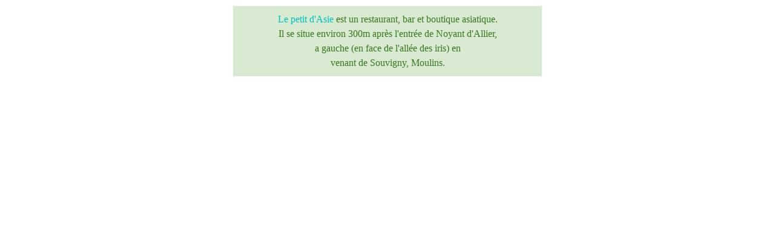

--- FILE ---
content_type: text/html
request_url: http://etangdemessarges.com/le-petit-d-asie.html
body_size: 1894
content:
<!DOCTYPE html><!-- HTML5 -->
<html prefix="og: http://ogp.me/ns#" lang="fr-FR" dir="ltr">
	<head>
		<title>Le petit d&#39;asie - Létang De Messarges</title>
		<meta charset="utf-8" />
		<!--[if IE]><meta http-equiv="ImageToolbar" content="False" /><![endif]-->
		<meta name="author" content="Philippe Maurin" />
		<meta name="generator" content="Incomedia WebSite X5 Evo 2020.3.8 - www.websitex5.com" />
		<meta name="viewport" content="width=1150" />
		
		<link rel="stylesheet" href="style/reset.css?2020-3-8-1" media="screen,print" />
		<link rel="stylesheet" href="style/print.css?2020-3-8-1" media="print" />
		<link rel="stylesheet" href="style/style.css?2020-3-8-1" media="screen,print" />
		<link rel="stylesheet" href="pcss/le-petit-d-asie.css?2020-3-8-1-638959529922352586" media="screen,print" />
		<script src="res/jquery.js?2020-3-8-1"></script>
		<script src="res/x5engine.js?2020-3-8-1" data-files-version="2020-3-8-1"></script>
		<script>
			window.onload = function(){ checkBrowserCompatibility('Le Navigateur que vous utilisez ne prend pas en charge les fonctions requises pour afficher ce site.','Le Navigateur que vous utilisez est susceptible de ne pas prendre en charge les fonctions requises pour afficher ce site.','[1]Mettez à jour votre navigateur[/1] ou bien [2]continuez[/2].','http://outdatedbrowser.com/'); };
			x5engine.utils.currentPagePath = 'le-petit-d-asie.html';
			x5engine.boot.push(function () { x5engine.utils.imCodeProtection('Philippe Maurin'); });
		</script>
		
		<!-- Global site tag (gtag.js) - Google Analytics -->
<script async src="https://www.googletagmanager.com/gtag/js?id=UA-8238034-2"></script>
<script>
  window.dataLayer = window.dataLayer || [];
  function gtag(){dataLayer.push(arguments);}
  gtag('js', new Date());

  gtag('config', 'UA-8238034-2');
</script>
		<script>(function(i,s,o,g,r,a,m){i['GoogleAnalyticsObject']=r;i[r]=i[r]||function(){(i[r].q=i[r].q||[]).push(arguments)},i[r].l=1*new Date();a=s.createElement(o),m=s.getElementsByTagName(o)[0];a.async=1;a.src=g;m.parentNode.insertBefore(a,m)})(window,document,'script','//www.google-analytics.com/analytics.js','ga');ga('create', 'UA-8238034-2','auto');ga('send', 'pageview');</script>
	</head>
	<body>
		<div id="imPageExtContainer">
			<div id="imPageIntContainer">
				<div id="imHeaderBg"></div>
				<div id="imFooterBg"></div>
				<div id="imPage">
					<header id="imHeader">
						<h1 class="imHidden">Le petit d&#39;asie - Létang De Messarges</h1>
						<!-- HeaderObjects -->
					</header>
					<div id="imStickyBarContainer">
						<div id="imStickyBarGraphics"></div>
						<div id="imStickyBar">
							<!-- StickyBarObjects -->
						</div>
					</div>
					<a class="imHidden" href="#imGoToCont" title="Aller au menu de navigation">Aller au contenu</a>
					<div id="imSideBar">
						<!-- SideBarObjects -->
					</div>
					<div id="imContentGraphics"></div>
					<main id="imContent">
						<a id="imGoToCont"></a>
						<div id="imPageRow_1" class="imPageRow">
						
						</div>
						<div id="imCell_1" class="" > <div id="imCellStyleGraphics_1"></div><div id="imCellStyleBorders_1"></div><div id="imTextObject_18_01">
							<div data-index="0"  class="text-tab-content grid-prop current-tab "  id="imTextObject_18_01_tab0" style="opacity: 1; ">
								<div class="text-inner">
									<div class="imTACenter"><div><span class="fs12lh1-5 cf1"><a href="http://www.lepetitdasie.fr" target="_blank" class="imCssLink">Le petit d'Asie</a> est un restaurant, bar et boutique asiatique.</span></div><div><span class="fs12lh1-5 cf1">Il se situe environ 300m après l'entrée de Noyant d'Allier,</span></div><div><span class="fs12lh1-5 cf1">a gauche (en face de l'allée des iris) en</span></div><div><span class="fs12lh1-5 cf1">venant de Souvigny, Moulins.</span></div></div>
								</div>
							</div>
						
						</div>
						</div><div id="imPageRow_2" class="imPageRow">
						
						</div>
						
					</main>
					<footer id="imFooter">
						<!-- FooterObjects -->
					</footer>
				</div>
				<span class="imHidden"><a href="#imGoToCont" title="Relire le contenu de la page">Retourner au contenu</a></span>
			</div>
		</div>
		
		<noscript class="imNoScript"><div class="alert alert-red">Pour utiliser ce site vous devez activer JavaScript.</div></noscript>
	</body>
</html>


--- FILE ---
content_type: text/css
request_url: http://etangdemessarges.com/pcss/le-petit-d-asie.css?2020-3-8-1-638959529922352586
body_size: 4972
content:
#imPage { display: -ms-grid; display: grid; -ms-grid-columns: minmax(0, 1fr) 530px minmax(0, 1fr); grid-template-columns: minmax(0, 1fr) 530px minmax(0, 1fr); -ms-grid-rows: 1fr; grid-template-rows: auto; }
#imHeader { display: none; }
#imFooter { display: none; }
#imSideBar { display: none; }
#imContent { display: block; -ms-grid-column: 1; -ms-grid-column-span: 3; grid-column: 1 / 4; -ms-grid-row: 1; -ms-grid-row-span: 1; grid-row: 1 / 2; }
#imContentGraphics { display: block; -ms-grid-column: 2; -ms-grid-column-span: 1; grid-column: 2 / 3; -ms-grid-row: 1; -ms-grid-row-span: 1; grid-row: 1 / 2; }
#imContent { display: -ms-grid; display: grid; -ms-grid-columns: minmax(0, 1fr) 22.083px 22.083px 22.083px 22.083px 22.083px 22.083px 22.083px 22.083px 22.083px 22.083px 22.083px 22.083px 22.083px 22.083px 22.083px 22.083px 22.083px 22.083px 22.083px 22.083px 22.083px 22.083px 22.083px 22.083px minmax(0, 1fr); grid-template-columns: minmax(0, 1fr) 22.083px 22.083px 22.083px 22.083px 22.083px 22.083px 22.083px 22.083px 22.083px 22.083px 22.083px 22.083px 22.083px 22.083px 22.083px 22.083px 22.083px 22.083px 22.083px 22.083px 22.083px 22.083px 22.083px 22.083px minmax(0, 1fr); -ms-grid-rows: auto auto; grid-template-rows: auto auto; }
#imGoToCont { display: block; -ms-grid-column: 2; -ms-grid-column-span: 1; grid-column: 2 / 3; -ms-grid-row: 1; -ms-grid-row-span: 1; grid-row: 1 / 2; }
#imCell_1 { display: -ms-grid; display: grid; -ms-grid-column: 2; -ms-grid-column-span: 24; grid-column: 2 / 26; -ms-grid-row: 1; -ms-grid-row-span: 1; grid-row: 1 / 2; }
#imPageRow_1 { display: block; -ms-grid-column: 2; -ms-grid-column-span: 24; grid-column: 2 / 26; -ms-grid-row: 1; -ms-grid-row-span: 1; grid-row: 1 / 2; }
#imPageRow_2 { display: none; }
#imHeader_imCell_5 { -ms-grid-columns: 100%; grid-template-columns: 100%; position: relative; box-sizing: border-box; }
#imHeader_imObjectImage_05 { position: relative; -ms-grid-row-align: start; align-self: start; -ms-grid-column-align: center; justify-self: center; max-width: 100%; box-sizing: border-box; z-index: 3; }
#imHeader_imCellStyleGraphics_5 { position: absolute; top: 0px; bottom: 0px; background-color: transparent; }
#imHeader_imCellStyleBorders_5 { position: absolute; top: 0px; bottom: 0px; }
#imHeader_imObjectImage_05 { vertical-align: top; margin: 0 auto; }
#imHeader_imObjectImage_05 #imHeader_imObjectImage_05_container img { width: 100%; vertical-align: top; }#imHeader_imCell_6 { -ms-grid-columns: 100%; grid-template-columns: 100%; position: relative; box-sizing: border-box; }
#imHeader_imMenuObject_06 { position: relative; -ms-grid-row-align: start; align-self: start; -ms-grid-column-align: center; justify-self: center; max-width: 100%; box-sizing: border-box; z-index: 103; }
#imHeader_imCellStyleGraphics_6 { position: absolute; top: 0px; bottom: 0px; background-color: transparent; }
#imHeader_imCellStyleBorders_6 { position: absolute; top: 0px; bottom: 0px; }
.label-wrapper .menu-item-icon {
max-height: 100%; position: absolute; top: 0; bottom: 0; left: 3px; margin: auto; z-index: 0; 
}
.im-menu-opened #imStickyBarContainer, .im-menu-opened #imPageToTop { visibility: hidden !important; }
#imHeader_imCell_7 { -ms-grid-columns: 100%; grid-template-columns: 100%; position: relative; box-sizing: border-box; }
#imHeader_imObjectTitle_07 { position: relative; -ms-grid-row-align: start; align-self: start; -ms-grid-column-align: center; justify-self: center; max-width: 100%; box-sizing: border-box; z-index: 3; }
#imHeader_imCellStyleGraphics_7 { position: absolute; top: 0px; bottom: 0px; background-color: transparent; }
#imHeader_imCellStyleBorders_7 { position: absolute; top: 0px; bottom: 0px; }
#imHeader_imObjectTitle_07 {margin: 0; text-align: left;}
#imHeader_imObjectTitle_07_text {font: normal normal normal 72pt 'Tahoma';  padding: 2px 8px 8px 2px; background-color: transparent; position: relative; display: inline-block; }
#imHeader_imObjectTitle_07_text,
#imHeader_imObjectTitle_07_text a { color: rgba(226, 228, 163, 1); overflow-wrap: break-word; max-width: 100%;white-space: pre-wrap; }
#imHeader_imObjectTitle_07_text a{ text-decoration: none; }
#imHeader_imObjectTitle_07_text {-ms-transform:     rotateX(-20deg) rotateY(23deg);-webkit-transform: rotateX(-20deg) rotateY(23deg);transform:         rotateX(-20deg) rotateY(23deg);}
#imFooter_imCell_1 { -ms-grid-columns: 100%; grid-template-columns: 100%; position: relative; box-sizing: border-box; }
#imFooter_imTextObject_01 { position: relative; -ms-grid-row-align: start; align-self: start; -ms-grid-column-align: center; justify-self: center; max-width: 100%; box-sizing: border-box; z-index: 3; }
#imFooter_imCellStyleGraphics_1 { position: absolute; top: 0px; bottom: 0px; background-color: transparent; }
#imFooter_imCellStyleBorders_1 { position: absolute; top: 0px; bottom: 0px; }
#imFooter_imTextObject_01 { width: 100%; }
#imFooter_imTextObject_01 { font-style: normal; font-weight: normal; line-height: 24px; }
#imFooter_imTextObject_01_tab0 div { line-height: 24px; }
#imFooter_imTextObject_01_tab0 .imHeading1 { line-height: 72px; }
#imFooter_imTextObject_01_tab0 .imHeading2 { line-height: 56px; }
#imFooter_imTextObject_01_tab0 .imHeading3 { line-height: 48px; }
#imFooter_imTextObject_01_tab0 .imHeading4 { line-height: 40px; }
#imFooter_imTextObject_01_tab0 .imHeading5 { line-height: 36px; }
#imFooter_imTextObject_01_tab0 .imHeading6 { line-height: 32px; }
#imFooter_imTextObject_01_tab0 ul { list-style: disc; margin: 0; padding: 0; overflow: hidden; }
#imFooter_imTextObject_01_tab0 ul ul { list-style: square; padding: 0 0 0 20px; }
#imFooter_imTextObject_01_tab0 ul ul ul { list-style: circle; }
#imFooter_imTextObject_01_tab0 ul li { margin: 0 0 0 22px; padding: 0px; }
#imFooter_imTextObject_01_tab0 ol { list-style: decimal; margin: 0; padding: 0; }
#imFooter_imTextObject_01_tab0 ol ol { list-style: lower-alpha; padding: 0 0 0 20px; }
#imFooter_imTextObject_01_tab0 ol li { margin: 0 0 0 22px; padding: 0px; }
#imFooter_imTextObject_01_tab0 blockquote { margin: 0 0 0 15px; padding: 0; border: none; }
#imFooter_imTextObject_01_tab0 table { border: none; padding: 0; border-collapse: collapse; }
#imFooter_imTextObject_01_tab0 table td { border: 1px solid black; word-wrap: break-word; padding: 4px 3px 4px 3px; margin: 0; vertical-align: middle; }
#imFooter_imTextObject_01_tab0 p { margin: 0; padding: 0; }
#imFooter_imTextObject_01_tab0 .inline-block { display: inline-block; }
#imFooter_imTextObject_01_tab0 sup { vertical-align: super; font-size: smaller; }
#imFooter_imTextObject_01_tab0 sub { vertical-align: sub; font-size: smaller; }
#imFooter_imTextObject_01_tab0 img { border: none; margin: 0; vertical-align: text-bottom;}
#imFooter_imTextObject_01_tab0 .fleft { float: left; vertical-align: baseline;}
#imFooter_imTextObject_01_tab0 .fright { float: right; vertical-align: baseline;}
#imFooter_imTextObject_01_tab0 img.fleft { margin-right: 15px; }
#imFooter_imTextObject_01_tab0 img.fright { margin-left: 15px; }
#imFooter_imTextObject_01_tab0 .imTALeft { text-align: left; }
#imFooter_imTextObject_01_tab0 .imTARight { text-align: right; }
#imFooter_imTextObject_01_tab0 .imTACenter { text-align: center; }
#imFooter_imTextObject_01_tab0 .imTAJustify { text-align: justify; }
#imFooter_imTextObject_01_tab0 .imUl { text-decoration: underline; }
#imFooter_imTextObject_01_tab0 .imStrike { text-decoration: line-through; }
#imFooter_imTextObject_01_tab0 .imUlStrike { text-decoration: underline line-through; }
#imFooter_imTextObject_01_tab0 .imVt { vertical-align: top; }
#imFooter_imTextObject_01_tab0 .imVc { vertical-align: middle; }
#imFooter_imTextObject_01_tab0 .imVb { vertical-align: bottom; }
#imFooter_imTextObject_01_tab0 hr { border-width: 1px 0 0 0; border-style: solid; }
#imFooter_imTextObject_01_tab0 .fs14lh1-5 { vertical-align: baseline; font-size: 14pt; line-height: 28px; }
#imFooter_imTextObject_01_tab0 .cf1 { color: rgb(56, 118, 29); }
#imFooter_imTextObject_01 .text-container {border-width: 0 1px 1px 1px;box-sizing: border-box;width: 100%;}
#imFooter_imTextObject_01 .text-container {margin: 0 auto; position: relative;overflow: hidden; display: -ms-grid; display: grid; -ms-grid-template-rows: 1fr; grid-template-rows: 1fr; -ms-grid-template-columns: 1fr; grid-template-columns: 1fr; background-color: rgba(255, 255, 255, 1); border-style: solid;border-color: rgba(169, 169, 169, 1); }
#imFooter_imTextObject_01 .text-container .grid-prop.current-tab {z-index: 1; opacity: 1;  }
#imFooter_imTextObject_01 .text-container .grid-prop {-ms-grid-column: 1; -ms-grid-row: 1; grid-area: 1 / 1 / 2 / 2; opacity: 0; box-sizing: border-box; position: relative;  }
#imFooter_imTextObject_01 .text-container .text-tab-content.detach {position: absolute; top: 0; left: 0; width: 100%; display: none; }
#imSideBar_imCell_1 { -ms-grid-columns: 100%; grid-template-columns: 100%; position: relative; box-sizing: border-box; }
#imSideBar_imObjectImage_01 { position: relative; -ms-grid-row-align: start; align-self: start; -ms-grid-column-align: center; justify-self: center; max-width: 100%; box-sizing: border-box; z-index: 3; }
#imSideBar_imCellStyleGraphics_1 { position: absolute; top: 0px; bottom: 0px; background-color: transparent; }
#imSideBar_imCellStyleBorders_1 { position: absolute; top: 0px; bottom: 0px; }
#imSideBar_imObjectImage_01 { vertical-align: top; margin: 0 auto; }
#imSideBar_imObjectImage_01 #imSideBar_imObjectImage_01_container img { width: 100%; vertical-align: top; }#imStickyBar_imCell_2 { -ms-grid-columns: 100%; grid-template-columns: 100%; position: relative; box-sizing: border-box; }
#imStickyBar_imObjectTitle_02 { position: relative; -ms-grid-row-align: start; align-self: start; -ms-grid-column-align: center; justify-self: center; max-width: 100%; box-sizing: border-box; z-index: 3; }
#imStickyBar_imCellStyleGraphics_2 { position: absolute; top: 0px; bottom: 0px; background-color: transparent; }
#imStickyBar_imCellStyleBorders_2 { position: absolute; top: 0px; bottom: 0px; }
#imStickyBar_imObjectTitle_02 {margin: 0; text-align: left;}
#imStickyBar_imObjectTitle_02_text {font: italic normal normal 24pt 'Tahoma';  padding: 0px 0px 0px 0px; background-color: transparent; position: relative; display: inline-block; }
#imStickyBar_imObjectTitle_02_text,
#imStickyBar_imObjectTitle_02_text a { color: rgba(147, 196, 125, 1); overflow-wrap: break-word; max-width: 100%;white-space: pre-wrap; }
#imStickyBar_imObjectTitle_02_text a{ text-decoration: none; }
#imStickyBar_imCell_3 { -ms-grid-columns: 100%; grid-template-columns: 100%; position: relative; box-sizing: border-box; }
#imStickyBar_imMenuObject_03 { position: relative; -ms-grid-row-align: start; align-self: start; -ms-grid-column-align: center; justify-self: center; max-width: 100%; box-sizing: border-box; z-index: 103; }
#imStickyBar_imCellStyleGraphics_3 { position: absolute; top: 0px; bottom: 0px; background-color: transparent; }
#imStickyBar_imCellStyleBorders_3 { position: absolute; top: 0px; bottom: 0px; }
.label-wrapper .menu-item-icon {
max-height: 100%; position: absolute; top: 0; bottom: 0; left: 3px; margin: auto; z-index: 0; 
}
.im-menu-opened #imStickyBarContainer, .im-menu-opened #imPageToTop { visibility: hidden !important; }
html, body { height: 100%; }
#imPageExtContainer { min-height: 100%; }
.imPageRow { position: relative;  }
#imCell_1 { -ms-grid-columns: 100%; grid-template-columns: 100%; position: relative; box-sizing: border-box; }
#imTextObject_18_01 { position: relative; -ms-grid-row-align: start; align-self: start; -ms-grid-column-align: center; justify-self: center; max-width: 100%; box-sizing: border-box; z-index: 3; }
#imCellStyleGraphics_1 { position: absolute; top: 10px; bottom: 10px; background-color: rgba(217, 234, 211, 1); }
#imCellStyleBorders_1 { position: absolute; top: 10px; bottom: 10px; }
#imTextObject_18_01 { width: 100%; }
#imTextObject_18_01 { font-style: normal; font-weight: normal; line-height: 24px; }
#imTextObject_18_01_tab0 div { line-height: 24px; }
#imTextObject_18_01_tab0 .imHeading1 { line-height: 72px; }
#imTextObject_18_01_tab0 .imHeading2 { line-height: 56px; }
#imTextObject_18_01_tab0 .imHeading3 { line-height: 48px; }
#imTextObject_18_01_tab0 .imHeading4 { line-height: 40px; }
#imTextObject_18_01_tab0 .imHeading5 { line-height: 36px; }
#imTextObject_18_01_tab0 .imHeading6 { line-height: 32px; }
#imTextObject_18_01_tab0 ul { list-style: disc; margin: 0; padding: 0; overflow: hidden; }
#imTextObject_18_01_tab0 ul ul { list-style: square; padding: 0 0 0 20px; }
#imTextObject_18_01_tab0 ul ul ul { list-style: circle; }
#imTextObject_18_01_tab0 ul li { margin: 0 0 0 22px; padding: 0px; }
#imTextObject_18_01_tab0 ol { list-style: decimal; margin: 0; padding: 0; }
#imTextObject_18_01_tab0 ol ol { list-style: lower-alpha; padding: 0 0 0 20px; }
#imTextObject_18_01_tab0 ol li { margin: 0 0 0 22px; padding: 0px; }
#imTextObject_18_01_tab0 blockquote { margin: 0 0 0 15px; padding: 0; border: none; }
#imTextObject_18_01_tab0 table { border: none; padding: 0; border-collapse: collapse; }
#imTextObject_18_01_tab0 table td { border: 1px solid black; word-wrap: break-word; padding: 4px 3px 4px 3px; margin: 0; vertical-align: middle; }
#imTextObject_18_01_tab0 p { margin: 0; padding: 0; }
#imTextObject_18_01_tab0 .inline-block { display: inline-block; }
#imTextObject_18_01_tab0 sup { vertical-align: super; font-size: smaller; }
#imTextObject_18_01_tab0 sub { vertical-align: sub; font-size: smaller; }
#imTextObject_18_01_tab0 img { border: none; margin: 0; vertical-align: text-bottom;}
#imTextObject_18_01_tab0 .fleft { float: left; vertical-align: baseline;}
#imTextObject_18_01_tab0 .fright { float: right; vertical-align: baseline;}
#imTextObject_18_01_tab0 img.fleft { margin-right: 15px; }
#imTextObject_18_01_tab0 img.fright { margin-left: 15px; }
#imTextObject_18_01_tab0 .imTALeft { text-align: left; }
#imTextObject_18_01_tab0 .imTARight { text-align: right; }
#imTextObject_18_01_tab0 .imTACenter { text-align: center; }
#imTextObject_18_01_tab0 .imTAJustify { text-align: justify; }
#imTextObject_18_01_tab0 .imUl { text-decoration: underline; }
#imTextObject_18_01_tab0 .imStrike { text-decoration: line-through; }
#imTextObject_18_01_tab0 .imUlStrike { text-decoration: underline line-through; }
#imTextObject_18_01_tab0 .imVt { vertical-align: top; }
#imTextObject_18_01_tab0 .imVc { vertical-align: middle; }
#imTextObject_18_01_tab0 .imVb { vertical-align: bottom; }
#imTextObject_18_01_tab0 hr { border-width: 1px 0 0 0; border-style: solid; }
#imTextObject_18_01_tab0 .fs12lh1-5 { vertical-align: baseline; font-size: 12pt; line-height: 24px; }
#imTextObject_18_01_tab0 .cf1 { color: rgb(56, 118, 29); }
#imTextObject_18_01 .text-container {border-width: 0 1px 1px 1px;box-sizing: border-box;width: 100%;}
#imTextObject_18_01 .text-container {margin: 0 auto; position: relative;overflow: hidden; display: -ms-grid; display: grid; -ms-grid-template-rows: 1fr; grid-template-rows: 1fr; -ms-grid-template-columns: 1fr; grid-template-columns: 1fr; background-color: rgba(255, 255, 255, 1); border-style: solid;border-color: rgba(169, 169, 169, 1); }
#imTextObject_18_01 .text-container .grid-prop.current-tab {z-index: 1; opacity: 1;  }
#imTextObject_18_01 .text-container .grid-prop {-ms-grid-column: 1; -ms-grid-row: 1; grid-area: 1 / 1 / 2 / 2; opacity: 0; box-sizing: border-box; position: relative;  }
#imTextObject_18_01 .text-container .text-tab-content.detach {position: absolute; top: 0; left: 0; width: 100%; display: none; }
#imCell_1 { padding-top: 10px; padding-bottom: 10px; padding-left: 10px; padding-right: 10px; }
#imCell_1 { -ms-grid-rows: 100%; grid-template-rows: 100%; }
#imTextObject_18_01 { padding-top: 10px; padding-bottom: 10px; padding-left: 10px; padding-right: 10px; }
#imCellStyleGraphics_1 { left: 10px; right: 10px; }
#imCellStyleBorders_1 { left: 10px; right: 10px; border-top: 0; border-bottom: 0; border-left: 0; border-right: 0; }

#imHeader_imObjectImage_05_wrapper { position: absolute; top: -120px; left: 0px; width: 1150px; height: 380px; text-align: center; z-index: 1002; overflow: hidden; }
#imHeader_imObjectImage_05_wrapper img {-webkit-clip-path: inset(0 0 35.919% 0);clip-path: inset(0 0 35.919% 0);}#imHeader_imCell_5 { padding-top: 0px; padding-bottom: 0px; padding-left: 0px; padding-right: 0px; }
#imHeader_imCell_5 { -ms-grid-rows: 100%; grid-template-rows: 100%; }
#imHeader_imObjectImage_05 { padding-top: 0px; padding-bottom: 0px; padding-left: 0px; padding-right: 0px; }
#imHeader_imCellStyleGraphics_5 { left: 0px; right: 0px; }
#imHeader_imCellStyleBorders_5 { left: 0px; right: 0px; border-top: 0; border-bottom: 0; border-left: 0; border-right: 0; }
#imHeader_imMenuObject_06_wrapper { position: absolute; top: 220px; left: 0px; width: 1152px; height: 30px; text-align: center; z-index: 1003;  }
#imHeader_imCell_6 { padding-top: 0px; padding-bottom: 0px; padding-left: 0px; padding-right: 0px; }
#imHeader_imCell_6 { -ms-grid-rows: 100%; grid-template-rows: 100%; }
#imHeader_imMenuObject_06 { padding-top: 0px; padding-bottom: 0px; padding-left: 0px; padding-right: 0px; }
#imHeader_imCellStyleGraphics_6 { left: 0px; right: 0px; }
#imHeader_imCellStyleBorders_6 { left: 0px; right: 0px; border-top: 0; border-bottom: 0; border-left: 0; border-right: 0; }
/* Main menu background */
#imHeader_imMenuObject_06_container { border-style: solid; border-width: 0px 0px 0px 0px; border-color: transparent transparent transparent transparent; border-top-left-radius: 0px; border-top-right-radius: 0px; border-bottom-left-radius: 0px; border-bottom-right-radius: 0px; width: 100%; box-sizing: border-box; background-color: transparent; padding: 0px 0px 0px 0px; display: inline-table;}
#imHeader_imMenuObject_06_container > ul:after {content: '';display: table;clear: both; }
/* Main menu button size and position */
#imHeader_imMenuObject_06_container > ul > li {position: relative;margin-left: 8px; margin-top: 0px; display: inline-block; vertical-align: top; }
#imHeader_imMenuObject_06_container > ul > li > .label-wrapper, #imHeader_imMenuObject_06_container > ul > li > div > .label-wrapper { display: block; overflow: hidden; width: 96px; height: 24px; padding: 0 2px 0 2px; border-width: 0px 0px 0px 0px; border-top-left-radius: 0px; border-top-right-radius: 0px; border-bottom-left-radius: 0px; border-bottom-right-radius: 0px;}
#imHeader_imMenuObject_06 .hamburger-button {cursor: pointer; width: 24px; height: 24px; display: inline-block; vertical-align: top; padding: 0; border-width: 0px 0px 0px 0px; border-top-left-radius: 0px; border-top-right-radius: 0px; border-bottom-left-radius: 0px; border-bottom-right-radius: 0px;}
#imHeader_imMenuObject_06 .hamburger-bar { margin: 2px auto; width: 65%; height: 2px; background-color: rgba(255, 255, 255, 1); }
#imHeader_imMenuObject_06 .label-inner-wrapper, #imHeader_imMenuObject_06 .hamburger-button > div { display: table; width: 100%; height: 100%; position: relative; z-index: 1; } #imHeader_imMenuObject_06_container > ul > li .label, #imHeader_imMenuObject_06 .hamburger-button > div > div { display: table-cell; vertical-align: middle; }
/* Main menu default button style */
#imHeader_imMenuObject_06_container > ul > li > .label-wrapper {background-color: rgba(191, 144, 0, 1);background-image: none;border-color: rgba(211, 211, 211, 1) rgba(211, 211, 211, 1) rgba(211, 211, 211, 1) rgba(211, 211, 211, 1);border-style: solid; }
#imHeader_imMenuObject_06_container > ul > li > .label-wrapper .label {width: 100%;height: 100%;font-family: Tahoma;font-size: 11pt;font-style: normal;text-decoration: none;text-align: center; color: rgba(255, 255, 255, 1);font-weight: normal;}
/* Hamburger button style */
#imHeader_imMenuObject_06 .hamburger-button {background-color: rgba(191, 144, 0, 1);background-image: none;border-color: rgba(211, 211, 211, 1) rgba(211, 211, 211, 1) rgba(211, 211, 211, 1) rgba(211, 211, 211, 1);border-style: solid; }
#imHeader_imMenuObject_06 .hamburger-button .label {width: 100%;height: 100%;font-family: Tahoma;font-size: 11pt;font-style: normal;text-decoration: none;text-align: center; color: rgba(255, 255, 255, 1);font-weight: normal;}
/* Main menu current button style */
#imHeader_imMenuObject_06_container > ul > .imMnMnCurrent > .label-wrapper {background-color: rgba(39, 78, 19, 1);background-image: none;border-color: rgba(211, 211, 211, 1) rgba(211, 211, 211, 1) rgba(211, 211, 211, 1) rgba(211, 211, 211, 1);border-style: solid; }
#imHeader_imMenuObject_06_container > ul > .imMnMnCurrent > .label-wrapper .label {width: 100%;height: 100%;font-family: Tahoma;font-size: 11pt;font-style: normal;text-decoration: none;text-align: center; color: rgba(255, 255, 255, 1);font-weight: normal;}
/* Main menu hover button style */
#imHeader_imMenuObject_06_container > ul > li.imPage:hover > .label-wrapper {background-color: rgba(39, 78, 19, 1);background-image: none;border-color: rgba(211, 211, 211, 1) rgba(211, 211, 211, 1) rgba(211, 211, 211, 1) rgba(211, 211, 211, 1);border-style: solid; }
#imHeader_imMenuObject_06_container > ul > li.imPage:hover > .label-wrapper .label {width: 100%;height: 100%;font-family: Tahoma;font-size: 11pt;font-style: normal;text-decoration: none;text-align: center; color: rgba(255, 255, 255, 1);font-weight: normal;}
#imHeader_imMenuObject_06_container > ul > li.imLevel:hover > .label-wrapper {background-color: rgba(39, 78, 19, 1);background-image: none;border-color: rgba(211, 211, 211, 1) rgba(211, 211, 211, 1) rgba(211, 211, 211, 1) rgba(211, 211, 211, 1);border-style: solid; }
#imHeader_imMenuObject_06_container > ul > li.imLevel:hover > .label-wrapper .label {width: 100%;height: 100%;font-family: Tahoma;font-size: 11pt;font-style: normal;text-decoration: none;text-align: center; color: rgba(255, 255, 255, 1);font-weight: normal;}
/* Main menu separator button style */
#imHeader_imMenuObject_06_container > ul > .imMnMnSeparator > .label-wrapper {background-color: transparent;background-image: none;border-color: rgba(211, 211, 211, 1) rgba(211, 211, 211, 1) rgba(211, 211, 211, 1) rgba(211, 211, 211, 1);border-style: solid; }
#imHeader_imMenuObject_06_container > ul > .imMnMnSeparator > .label-wrapper .label {width: 100%;height: 100%;font-family: Tahoma;font-size: 11pt;font-style: normal;text-decoration: none;text-align: center; color: rgba(37, 58, 88, 1);font-weight: normal;}
#imHeader_imMenuObject_06 .imLevel { cursor: default; }
#imHeader_imMenuObject_06 { text-align: center;}
/* Level menu background */
#imHeader_imMenuObject_06 ul ul { border-style: solid; border-width: 0px 0px 0px 0px; border-color: transparent transparent transparent transparent; border-top-left-radius: 0px; border-top-right-radius: 0px; border-bottom-left-radius: 0px; border-bottom-right-radius: 0px;  background-color: transparent; }
/* Level menu button size and position */
#imHeader_imMenuObject_06 ul ul li {position: relative;margin-bottom: 0px; display: inline-block; vertical-align: top; }
/* Multiple column menu buttons position */
#imHeader_imMenuObject_06 .multiple-column > ul {max-width: 170px;}
#imHeader_imMenuObject_06 ul ul li:last-child {margin-bottom: 0;}
#imHeader_imMenuObject_06 ul ul .label-wrapper { display: block; overflow: hidden; width: 154px; height: 34px; padding: 0 8px 0 8px; }
#imHeader_imMenuObject_06 ul ul .label { display: table-cell; vertical-align: middle; }
/* Level menu default button style */
#imHeader_imMenuObject_06 ul ul .label-wrapper {background-color: rgba(255, 255, 255, 1);background-image: none;border-color: rgba(211, 211, 211, 1) rgba(211, 211, 211, 1) rgba(211, 211, 211, 1) rgba(211, 211, 211, 1);border-style: solid; }
#imHeader_imMenuObject_06 ul ul .label-wrapper .label {width: 100%;height: 100%;font-family: Tahoma;font-size: 10pt;font-style: normal;text-decoration: none;text-align: left; color: rgba(37, 58, 88, 1);font-weight: normal;}
/* Level menu hover button style */
#imHeader_imMenuObject_06 ul ul li.imLevel:hover > .label-wrapper {background-color: rgba(176, 209, 255, 1);background-image: none;border-color: rgba(211, 211, 211, 1) rgba(211, 211, 211, 1) rgba(211, 211, 211, 1) rgba(211, 211, 211, 1);border-style: solid; }
#imHeader_imMenuObject_06 ul ul li.imLevel:hover > .label-wrapper .label {width: 100%;height: 100%;font-family: Tahoma;font-size: 10pt;font-style: normal;text-decoration: none;text-align: left; color: rgba(37, 58, 88, 1);font-weight: normal;}
#imHeader_imMenuObject_06 ul ul li.imPage:hover > .label-wrapper {background-color: rgba(176, 209, 255, 1);background-image: none;border-color: rgba(211, 211, 211, 1) rgba(211, 211, 211, 1) rgba(211, 211, 211, 1) rgba(211, 211, 211, 1);border-style: solid; }
#imHeader_imMenuObject_06 ul ul li.imPage:hover > .label-wrapper .label {width: 100%;height: 100%;font-family: Tahoma;font-size: 10pt;font-style: normal;text-decoration: none;text-align: left; color: rgba(37, 58, 88, 1);font-weight: normal;}
/* Level menu separator button style */
#imHeader_imMenuObject_06 ul ul .imMnMnSeparator > .label-wrapper {background-color: rgba(211, 211, 211, 1);background-image: none;border-color: rgba(211, 211, 211, 1) rgba(211, 211, 211, 1) rgba(211, 211, 211, 1) rgba(211, 211, 211, 1);border-style: solid; }
#imHeader_imMenuObject_06 ul ul .imMnMnSeparator > .label-wrapper .label {width: 100%;height: 100%;font-family: Tahoma;font-size: 10pt;font-style: normal;text-decoration: none;text-align: left; color: rgba(169, 169, 169, 1);font-weight: bold;}
/* Level menu separation line style */
/* Level menu current button style */
#imHeader_imMenuObject_06 .imMnMnCurrent > ul > .imMnMnCurrent > .label-wrapper {background-color: rgba(176, 209, 255, 1);background-image: none;border-color: rgba(211, 211, 211, 1) rgba(211, 211, 211, 1) rgba(211, 211, 211, 1) rgba(211, 211, 211, 1);border-style: solid; }
#imHeader_imMenuObject_06 .imMnMnCurrent > ul > .imMnMnCurrent > .label-wrapper .label {width: 100%;height: 100%;font-family: Tahoma;font-size: 10pt;font-style: normal;text-decoration: none;text-align: left; color: rgba(37, 58, 88, 1);font-weight: normal;}
#imHeader_imMenuObject_06 ul ul { z-index: 2; }/* Level menu show/hide directives */
#imHeader_imMenuObject_06 .multiple-column {position: absolute; z-index: 2;left: 0;}
#imHeader_imMenuObject_06 .multiple-column > ul {position: static;
display: inline-block;vertical-align: top;}
#imHeader_imMenuObject_06 .multiple-column > ul > li {display: block;}
#imHeader_imMenuObject_06_container > ul > li > ul {position: absolute;
top: 24px;
}
#imHeader_imMenuObject_06_container > ul > li > ul.open-bottom { left: 0; }
#imHeader_imMenuObject_06_container > ul > li > ul.open-left { right: 100px; }
#imHeader_imMenuObject_06_container > ul > li > ul.open-right { left: 100px; }
#imHeader_imMenuObject_06_container > ul > li > ul ul, #imHeader_imMenuObject_06_container .multiple-column > ul > li ul {position: absolute;
top: 0;
}
#imHeader_imMenuObject_06_container  > ul > li > ul ul.open-left, #imHeader_imMenuObject_06_container .multiple-column > ul > li ul.open-left{ right: 170px; }
#imHeader_imMenuObject_06_container  > ul > li > ul ul.open-right, #imHeader_imMenuObject_06_container .multiple-column > ul > li ul.open-right{ left: 170px; }
#imHeader_imMenuObject_06 ul > li > ul, #imHeader_imMenuObject_06 .multiple-column { display: none; }
#imHeader_imMenuObject_06_container > ul > li:nth-child(10n+1) {
margin-left: 0;
clear: left;
}
#imHeader_imMenuObject_06_container > ul > li:nth-child(n+11) {
margin-top: 8px; 
}
#imHeader_imMenuObject_06-menu-opened { display: none; }
#imHeader_imMenuObject_06 .hamburger-component { display: none; }
#imHeader_imObjectTitle_07_wrapper { position: absolute; top: -10px; left: 160px; width: 1000px; height: 130px; text-align: center; z-index: 1004;  }
#imHeader_imCell_7 { padding-top: 0px; padding-bottom: 0px; padding-left: 0px; padding-right: 0px; }
#imHeader_imCell_7 { -ms-grid-rows: 100%; grid-template-rows: 100%; }
#imHeader_imObjectTitle_07 { padding-top: 0px; padding-bottom: 0px; padding-left: 0px; padding-right: 0px; }
#imHeader_imCellStyleGraphics_7 { left: 0px; right: 0px; }
#imHeader_imCellStyleBorders_7 { left: 0px; right: 0px; border-top: 0; border-bottom: 0; border-left: 0; border-right: 0; }
#imHeader_imObjectTitle_07{ text-shadow: 3px 3px 5px rgba(102, 0, 0, 1)}#imHeader_imObjectTitle_07 { width: 100%; }
#imHeader_imObjectTitle_07_text { margin-left: -37.08px;
margin-right: -37.08px;
margin-top: 58.53px;
margin-bottom: 58.53px;
 }

#imFooter_imTextObject_01_wrapper { position: absolute; top: 0px; left: 0px; width: 1150px; height: 30px; text-align: center; z-index: 1002; overflow: hidden; }
#imFooter_imCell_1 { padding-top: 0px; padding-bottom: 0px; padding-left: 0px; padding-right: 0px; }
#imFooter_imCell_1 { -ms-grid-rows: 100%; grid-template-rows: 100%; }
#imFooter_imTextObject_01 { padding-top: 0px; padding-bottom: 0px; padding-left: 0px; padding-right: 0px; }
#imFooter_imCellStyleGraphics_1 { left: 0px; right: 0px; }
#imFooter_imCellStyleBorders_1 { left: 0px; right: 0px; border-top: 0; border-bottom: 0; border-left: 0; border-right: 0; }

#imSideBar_imObjectImage_01_wrapper { position: absolute; top: 120px; left: 30px; width: 144px; height: 144px; text-align: center; z-index: 1002; overflow: hidden; }
#imSideBar_imObjectImage_01_wrapper img {-webkit-clip-path: inset(0 0 0% 0);clip-path: inset(0 0 0% 0);}#imSideBar_imCell_1 { padding-top: 0px; padding-bottom: 0px; padding-left: 0px; padding-right: 0px; }
#imSideBar_imCell_1 { -ms-grid-rows: 100%; grid-template-rows: 100%; }
#imSideBar_imObjectImage_01 { padding-top: 0px; padding-bottom: 0px; padding-left: 0px; padding-right: 0px; }
#imSideBar_imCellStyleGraphics_1 { left: 0px; right: 0px; }
#imSideBar_imCellStyleBorders_1 { left: 0px; right: 0px; border-top: 0; border-bottom: 0; border-left: 0; border-right: 0; }

#imStickyBar_imObjectTitle_02_wrapper { position: absolute; top: 10px; left: 30px; width: 360px; height: 50px; text-align: center; z-index: 1002;  }
#imStickyBar_imCell_2 { padding-top: 0px; padding-bottom: 0px; padding-left: 0px; padding-right: 0px; }
#imStickyBar_imCell_2 { -ms-grid-rows: 100%; grid-template-rows: 100%; }
#imStickyBar_imObjectTitle_02 { padding-top: 0px; padding-bottom: 0px; padding-left: 0px; padding-right: 0px; }
#imStickyBar_imCellStyleGraphics_2 { left: 0px; right: 0px; }
#imStickyBar_imCellStyleBorders_2 { left: 0px; right: 0px; border-top: 0; border-bottom: 0; border-left: 0; border-right: 0; }
#imStickyBar_imObjectTitle_02 { width: 100%; }
#imStickyBar_imObjectTitle_02_text { margin-left: 0px;
margin-right: 0px;
margin-top: 0px;
margin-bottom: 0px;
 }
#imStickyBar_imMenuObject_03_wrapper { position: absolute; top: 0px; left: 450px; width: 670px; height: 64px; text-align: center; z-index: 1003;  }
#imStickyBar_imCell_3 { padding-top: 0px; padding-bottom: 0px; padding-left: 0px; padding-right: 0px; }
#imStickyBar_imCell_3 { -ms-grid-rows: 100%; grid-template-rows: 100%; }
#imStickyBar_imMenuObject_03 { padding-top: 0px; padding-bottom: 0px; padding-left: 0px; padding-right: 0px; }
#imStickyBar_imCellStyleGraphics_3 { left: 0px; right: 0px; }
#imStickyBar_imCellStyleBorders_3 { left: 0px; right: 0px; border-top: 0; border-bottom: 0; border-left: 0; border-right: 0; }
/* Main menu background */
#imStickyBar_imMenuObject_03_container { border-style: solid; border-width: 0px 0px 0px 0px; border-color: rgba(54, 71, 79, 1) rgba(54, 71, 79, 1) rgba(54, 71, 79, 1) rgba(54, 71, 79, 1); border-top-left-radius: 0px; border-top-right-radius: 0px; border-bottom-left-radius: 0px; border-bottom-right-radius: 0px; width: 100%; box-sizing: border-box; background-color: rgba(147, 196, 125, 1); padding: 0px 0px 0px 0px; display: inline-table;}
#imStickyBar_imMenuObject_03_container > ul:after {content: '';display: table;clear: both; }
/* Main menu button size and position */
#imStickyBar_imMenuObject_03_container > ul > li {position: relative;margin-left: 10px; margin-top: 0px; display: inline-block; vertical-align: top; }
#imStickyBar_imMenuObject_03_container > ul > li > .label-wrapper, #imStickyBar_imMenuObject_03_container > ul > li > div > .label-wrapper { display: block; overflow: hidden; width: 106px; height: 24px; padding: 0 2px 0 2px; border-width: 0px 0px 0px 0px; border-top-left-radius: 0px; border-top-right-radius: 0px; border-bottom-left-radius: 0px; border-bottom-right-radius: 0px;}
#imStickyBar_imMenuObject_03 .hamburger-button {cursor: pointer; width: 24px; height: 24px; display: inline-block; vertical-align: top; padding: 0; border-width: 0px 0px 0px 0px; border-top-left-radius: 0px; border-top-right-radius: 0px; border-bottom-left-radius: 0px; border-bottom-right-radius: 0px;}
#imStickyBar_imMenuObject_03 .hamburger-bar { margin: 2px auto; width: 65%; height: 2px; background-color: rgba(255, 255, 255, 1); }
#imStickyBar_imMenuObject_03 .label-inner-wrapper, #imStickyBar_imMenuObject_03 .hamburger-button > div { display: table; width: 100%; height: 100%; position: relative; z-index: 1; } #imStickyBar_imMenuObject_03_container > ul > li .label, #imStickyBar_imMenuObject_03 .hamburger-button > div > div { display: table-cell; vertical-align: middle; }
/* Main menu default button style */
#imStickyBar_imMenuObject_03_container > ul > li > .label-wrapper {background-color: rgba(191, 144, 0, 1);background-image: none;border-color: rgba(255, 255, 255, 1) rgba(255, 255, 255, 1) rgba(255, 255, 255, 1) rgba(255, 255, 255, 1);border-style: solid; }
#imStickyBar_imMenuObject_03_container > ul > li > .label-wrapper .label {width: 100%;height: 100%;font-family: Tahoma;font-size: 11pt;font-style: normal;text-decoration: none;text-align: center; color: rgba(255, 255, 255, 1);font-weight: normal;}
/* Hamburger button style */
#imStickyBar_imMenuObject_03 .hamburger-button {background-color: rgba(191, 144, 0, 1);background-image: none;border-color: rgba(255, 255, 255, 1) rgba(255, 255, 255, 1) rgba(255, 255, 255, 1) rgba(255, 255, 255, 1);border-style: solid; }
#imStickyBar_imMenuObject_03 .hamburger-button .label {width: 100%;height: 100%;font-family: Tahoma;font-size: 11pt;font-style: normal;text-decoration: none;text-align: center; color: rgba(255, 255, 255, 1);font-weight: normal;}
/* Main menu current button style */
#imStickyBar_imMenuObject_03_container > ul > .imMnMnCurrent > .label-wrapper {background-color: rgba(39, 78, 19, 1);background-image: none;border-color: transparent transparent transparent transparent;border-style: solid; }
#imStickyBar_imMenuObject_03_container > ul > .imMnMnCurrent > .label-wrapper .label {width: 100%;height: 100%;font-family: Tahoma;font-size: 11pt;font-style: normal;text-decoration: none;text-align: center; color: rgba(255, 255, 255, 1);font-weight: bold;}
/* Main menu hover button style */
#imStickyBar_imMenuObject_03_container > ul > li.imPage:hover > .label-wrapper {background-color: rgba(39, 78, 19, 1);background-image: none;border-color: transparent transparent transparent transparent;border-style: solid; }
#imStickyBar_imMenuObject_03_container > ul > li.imPage:hover > .label-wrapper .label {width: 100%;height: 100%;font-family: Tahoma;font-size: 11pt;font-style: normal;text-decoration: none;text-align: center; color: rgba(255, 255, 255, 1);font-weight: bold;}
#imStickyBar_imMenuObject_03_container > ul > li.imLevel:hover > .label-wrapper {background-color: rgba(39, 78, 19, 1);background-image: none;border-color: transparent transparent transparent transparent;border-style: solid; }
#imStickyBar_imMenuObject_03_container > ul > li.imLevel:hover > .label-wrapper .label {width: 100%;height: 100%;font-family: Tahoma;font-size: 11pt;font-style: normal;text-decoration: none;text-align: center; color: rgba(255, 255, 255, 1);font-weight: bold;}
/* Main menu separator button style */
#imStickyBar_imMenuObject_03_container > ul > .imMnMnSeparator > .label-wrapper {background-color: transparent;background-image: none;border-color: rgba(211, 211, 211, 1) rgba(211, 211, 211, 1) rgba(211, 211, 211, 1) rgba(211, 211, 211, 1);border-style: solid; }
#imStickyBar_imMenuObject_03_container > ul > .imMnMnSeparator > .label-wrapper .label {width: 100%;height: 100%;font-family: Tahoma;font-size: 11pt;font-style: normal;text-decoration: none;text-align: center; color: rgba(128, 128, 128, 1);font-weight: normal;}
#imStickyBar_imMenuObject_03 .imLevel { cursor: default; }
#imStickyBar_imMenuObject_03 { text-align: center;}
/* Level menu background */
#imStickyBar_imMenuObject_03 ul ul { border-style: solid; border-width: 0px 0px 0px 0px; border-color: transparent transparent transparent transparent; border-top-left-radius: 0px; border-top-right-radius: 0px; border-bottom-left-radius: 0px; border-bottom-right-radius: 0px;  background-color: transparent; }
/* Level menu button size and position */
#imStickyBar_imMenuObject_03 ul ul li {position: relative;margin-bottom: 0px; display: inline-block; vertical-align: top; }
/* Multiple column menu buttons position */
#imStickyBar_imMenuObject_03 .multiple-column > ul {max-width: 200px;}
#imStickyBar_imMenuObject_03 ul ul li:last-child {margin-bottom: 0;}
#imStickyBar_imMenuObject_03 ul ul .label-wrapper { display: block; overflow: hidden; width: 190px; height: 51px; padding: 0 5px 0 5px; }
#imStickyBar_imMenuObject_03 ul ul .label { display: table-cell; vertical-align: middle; }
/* Level menu default button style */
#imStickyBar_imMenuObject_03 ul ul .label-wrapper {background-color: rgba(255, 255, 255, 1);background-image: none;border-color: rgba(211, 211, 211, 1) rgba(211, 211, 211, 1) rgba(211, 211, 211, 1) rgba(211, 211, 211, 1);border-style: solid; }
#imStickyBar_imMenuObject_03 ul ul .label-wrapper .label {width: 100%;height: 100%;font-family: Tahoma;font-size: 12pt;font-style: normal;text-decoration: none;text-align: center; color: rgba(56, 118, 29, 1);font-weight: normal;}
/* Level menu hover button style */
#imStickyBar_imMenuObject_03 ul ul li.imLevel:hover > .label-wrapper {background-color: rgba(54, 71, 79, 1);background-image: none;border-color: rgba(211, 211, 211, 1) rgba(211, 211, 211, 1) rgba(211, 211, 211, 1) rgba(211, 211, 211, 1);border-style: solid; }
#imStickyBar_imMenuObject_03 ul ul li.imLevel:hover > .label-wrapper .label {width: 100%;height: 100%;font-family: Tahoma;font-size: 12pt;font-style: normal;text-decoration: none;text-align: center; color: rgba(255, 255, 255, 1);font-weight: bold;}
#imStickyBar_imMenuObject_03 ul ul li.imPage:hover > .label-wrapper {background-color: rgba(54, 71, 79, 1);background-image: none;border-color: rgba(211, 211, 211, 1) rgba(211, 211, 211, 1) rgba(211, 211, 211, 1) rgba(211, 211, 211, 1);border-style: solid; }
#imStickyBar_imMenuObject_03 ul ul li.imPage:hover > .label-wrapper .label {width: 100%;height: 100%;font-family: Tahoma;font-size: 12pt;font-style: normal;text-decoration: none;text-align: center; color: rgba(255, 255, 255, 1);font-weight: bold;}
/* Level menu separator button style */
#imStickyBar_imMenuObject_03 ul ul .imMnMnSeparator > .label-wrapper {background-color: rgba(255, 255, 255, 1);background-image: none;border-color: rgba(211, 211, 211, 1) rgba(211, 211, 211, 1) rgba(211, 211, 211, 1) rgba(211, 211, 211, 1);border-style: solid; }
#imStickyBar_imMenuObject_03 ul ul .imMnMnSeparator > .label-wrapper .label {width: 100%;height: 100%;font-family: Tahoma;font-size: 12pt;font-style: normal;text-decoration: none;text-align: center; color: rgba(128, 128, 128, 1);font-weight: bold;}
/* Level menu separation line style */
/* Level menu current button style */
#imStickyBar_imMenuObject_03 .imMnMnCurrent > ul > .imMnMnCurrent > .label-wrapper {background-color: rgba(54, 71, 79, 1);background-image: none;border-color: rgba(211, 211, 211, 1) rgba(211, 211, 211, 1) rgba(211, 211, 211, 1) rgba(211, 211, 211, 1);border-style: solid; }
#imStickyBar_imMenuObject_03 .imMnMnCurrent > ul > .imMnMnCurrent > .label-wrapper .label {width: 100%;height: 100%;font-family: Tahoma;font-size: 12pt;font-style: normal;text-decoration: none;text-align: center; color: rgba(255, 255, 255, 1);font-weight: bold;}
#imStickyBar_imMenuObject_03 ul ul { z-index: 2; }/* Level menu show/hide directives */
#imStickyBar_imMenuObject_03 .multiple-column {position: absolute; z-index: 2;left: 0;}
#imStickyBar_imMenuObject_03 .multiple-column > ul {position: static;
display: inline-block;vertical-align: top;}
#imStickyBar_imMenuObject_03 .multiple-column > ul > li {display: block;}
#imStickyBar_imMenuObject_03_container > ul > li > ul {position: absolute;
top: 24px;
}
#imStickyBar_imMenuObject_03_container > ul > li > ul.open-bottom { left: 0; }
#imStickyBar_imMenuObject_03_container > ul > li > ul.open-left { right: 110px; }
#imStickyBar_imMenuObject_03_container > ul > li > ul.open-right { left: 110px; }
#imStickyBar_imMenuObject_03_container > ul > li > ul ul, #imStickyBar_imMenuObject_03_container .multiple-column > ul > li ul {position: absolute;
top: 0;
}
#imStickyBar_imMenuObject_03_container  > ul > li > ul ul.open-left, #imStickyBar_imMenuObject_03_container .multiple-column > ul > li ul.open-left{ right: 200px; }
#imStickyBar_imMenuObject_03_container  > ul > li > ul ul.open-right, #imStickyBar_imMenuObject_03_container .multiple-column > ul > li ul.open-right{ left: 200px; }
#imStickyBar_imMenuObject_03 ul > li > ul, .multiple-column { display: none; }
#imStickyBar_imMenuObject_03_container > ul > li:nth-child(5n+1) {
margin-left: 0;
clear: left;
}
#imStickyBar_imMenuObject_03_container > ul > li:nth-child(n+6) {
margin-top: 10px; 
}
#imStickyBar_imMenuObject_03-menu-opened { display: none; }
#imStickyBar_imMenuObject_03 .hamburger-component { display: none; }

#imPage.without-id_animation-in-progress { overflow: hidden }


--- FILE ---
content_type: application/javascript
request_url: http://etangdemessarges.com/res/x5settings.js?2020-3-8-1
body_size: 2673
content:
(function ( $, x5engine ) {
	var x = x5engine,
		s = x.settings,
		p = s.currentPath,
		b = x.boot;

	s.siteId = 'C03E0A2FB610AF10507E7B1532006B49';
	s.version = '2020-3-8-1';
	b.push(function () {
		x.setupDateTime();
		x.imAccess.showLogout();
		x.utils.autoHeight();
		x.cart.ui.updateWidget();
		x.imGrid.init();
	});
	b.push(function () {
		x.stickyBar({
			enabledBreakpoints: ['ea2f0ee4d5cbb25e1ee6c7c4378fee7b','d2f9bff7f63c0d6b7c7d55510409c19b','72e5146e7d399bc2f8a12127e43469f1','5ecdcca63de80fd3d4fbb36295d22b7d']
		});
	});

	// Links
	$.extend(s.links, {
		'htmlPlaceholder' : '<!--html_content_placeholder-->',
		'cssPlaceholder' : '<!--css_class_placeholder-->',
		'baseUrlPlaceholder' : '<!--base_url_placeholder-->'
	});


	// ShowBox
	$.extend(s.imShowBox, {
		"effect": "none", "customEffect": "generic animated none",
		'transitionEffect' : 'fade',
		'fullScreenEnabled' : false,
		'zoomEnabled' : false,
		'showProgress' : false,
		'shadow' : '',
		'background' : 'rgba(217, 234, 211, 1)',
		'borderWidth' : {
			'top': 0,
			'right': 0,
			'bottom': 0,
			'left': 0
		},
		'buttonLeft': '<svg class=\"im-common-left-button\"  xmlns=\"http://www.w3.org/2000/svg\" viewBox=\"0 0 50 50\"><defs><style>.a{fill:#70b980;}.b{fill:#fff;}<\/style><\/defs><rect class=\"a\" x=\"5\" y=\"5\" width=\"40\" height=\"40\"/><polygon class=\"b\" points=\"27.28 24.96 35.15 17.09 28.89 10.84 14.77 24.95 14.78 24.96 14.77 24.96 28.97 39.16 35.23 32.9 27.28 24.96\"/><\/svg>',
		'buttonRight': '<svg class=\"im-common-right-button\" xmlns=\"http://www.w3.org/2000/svg\" viewBox=\"0 0 50 50\"><defs><style>.a{fill:#70b980;}.b{fill:#fff;}<\/style><\/defs><rect class=\"a\" x=\"5\" y=\"5\" width=\"40\" height=\"40\" transform=\"translate(50 49.99) rotate(-180)\"/><polygon class=\"b\" points=\"22.71 24.96 14.84 17.08 21.1 10.81 35.24 24.95 35.24 24.96 35.24 24.96 21.02 39.18 14.76 32.91 22.71 24.96\"/><\/svg>',
		'buttonClose': '<svg class=\"im-common-close-button\" xmlns=\"http://www.w3.org/2000/svg\" viewBox=\"0 0 50 50\"><defs><style>.a{fill:#70b980;}.b{fill:#fff;}<\/style><\/defs><rect class=\"a\" x=\"5\" y=\"5\" width=\"40\" height=\"40\"/><polygon class=\"b\" points=\"32.27 21.83 29.22 18.78 25.4 22.59 21.59 18.78 18.54 21.83 22.35 25.64 18.54 29.45 21.59 32.51 25.4 28.69 29.22 32.51 32.27 29.45 28.45 25.64 32.27 21.83\"/><\/svg>',
		'buttonEnterFS': '<svg class=\"im-common-enter-fs-button\" xmlns=\"http://www.w3.org/2000/svg\" viewBox=\"0 0 50 50\"><defs><style>.a{fill:#70b980;}.b{fill:#fff;}<\/style><\/defs><rect class=\"a\" x=\"5\" y=\"5.58\" width=\"40\" height=\"40\" transform=\"translate(50 51.16) rotate(-180)\"/><polygon class=\"b\" points=\"17.92 18.52 24.03 18.53 24.04 13.67 13.07 13.64 13.07 13.64 13.07 13.64 13.04 24.68 17.91 24.69 17.92 18.52\"/><polygon class=\"b\" points=\"17.92 32.64 24.03 32.63 24.04 37.49 13.07 37.51 13.07 37.51 13.07 37.51 13.04 26.48 17.91 26.47 17.92 32.64\"/><polygon class=\"b\" points=\"32.08 18.52 25.97 18.53 25.96 13.67 36.93 13.64 36.93 13.64 36.93 13.64 36.95 24.68 32.09 24.69 32.08 18.52\"/><polygon class=\"b\" points=\"32.08 32.64 25.97 32.63 25.96 37.49 36.93 37.51 36.93 37.51 36.93 37.51 36.95 26.48 32.09 26.47 32.08 32.64\"/><\/svg>',
		'buttonExitFS': '<svg class=\"im-common-exit-fs-button\" xmlns=\"http://www.w3.org/2000/svg\" viewBox=\"0 0 50 50\"><defs><style>.a{fill:#70b980;}.b{fill:#fff;}<\/style><\/defs><rect class=\"a\" x=\"5\" y=\"4.6\" width=\"40\" height=\"40\" transform=\"translate(50 49.19) rotate(-180)\"/><polygon class=\"b\" points=\"31.4 29.4 31.4 33.84 15.16 33.84 15.16 21.34 20.8 21.34 20.8 17.89 11.72 17.89 11.72 37.28 34.84 37.28 34.84 29.4 31.4 29.4\"/><polygon class=\"b\" points=\"29.8 20.59 38.93 20.68 38.86 27.94 22.47 27.78 22.47 27.78 22.46 27.78 22.62 11.29 29.89 11.36 29.8 20.59\"/><\/svg>',
		'buttonZoomIn': '<svg class=\"im-common-zoom-in-button\" xmlns=\"http://www.w3.org/2000/svg\" viewBox=\"0 0 50 50\"><defs><style>.a{fill:#70b980;}.b{fill:#fff;}<\/style><\/defs><rect class=\"a\" x=\"5\" y=\"5\" width=\"40\" height=\"40\" transform=\"translate(50 49.99) rotate(-180)\"/><path class=\"b\" d=\"M28.87,10.22A10.77,10.77,0,0,0,18.11,21a10.64,10.64,0,0,0,1.83,6L11,35.89a2.27,2.27,0,1,0,3.21,3.21l9-9a10.76,10.76,0,1,0,5.65-19.91ZM35.44,21a6.56,6.56,0,1,1-6.56-6.56A6.57,6.57,0,0,1,35.44,21Z\"/><polygon class=\"b\" points=\"30.22 16.82 27.47 16.82 27.47 19.68 24.47 19.68 24.47 22.33 27.47 22.33 27.47 25.15 30.22 25.15 30.22 22.33 33.22 22.33 33.22 19.68 30.22 19.68 30.22 16.82\"/><\/svg>',
		'buttonZoomOut': '<svg class=\"im-common-zoom-out-button\" xmlns=\"http://www.w3.org/2000/svg\" viewBox=\"0 0 50 50\"><defs><style>.a{fill:#70b980;}.b{fill:#fff;}<\/style><\/defs><rect class=\"a\" x=\"5\" y=\"4.93\" width=\"40\" height=\"40\" transform=\"translate(50 49.86) rotate(-180)\"/><path class=\"b\" d=\"M28.87,10.15A10.77,10.77,0,0,0,18.11,20.91a10.64,10.64,0,0,0,1.83,6L11,35.82A2.27,2.27,0,1,0,14.25,39l9-9a10.76,10.76,0,1,0,5.65-19.91Zm6.56,10.76a6.56,6.56,0,1,1-6.56-6.56A6.57,6.57,0,0,1,35.44,20.91Z\"/><rect class=\"b\" x=\"25.73\" y=\"19.76\" width=\"6.06\" height=\"2.53\"/><\/svg>',
		'buttonZoomRestore': '<svg class=\"im-common-zoom-restore-button\" xmlns=\"http://www.w3.org/2000/svg\" viewBox=\"0 0 50 50\"><defs><style>.a{fill:#70b980;}.b{fill:#fff;}<\/style><\/defs><rect class=\"a\" x=\"5\" y=\"4.77\" width=\"40\" height=\"40\" transform=\"translate(50 49.53) rotate(-180)\"/><path class=\"b\" d=\"M38.64,18l-1.86,1.86a10.44,10.44,0,0,0-20.86.58,10.32,10.32,0,0,0,1.77,5.8L9.09,34.84A2.22,2.22,0,1,0,12.23,38l8.67-8.67a10.41,10.41,0,0,0,9.9.56l.9-.42-3.09-3.09-.4.12a6.33,6.33,0,1,1,4.49-6.11l-2.43-2.42L27,21.26,30.73,25l0,0,2.9,2.9,0,0,.85.84h0L42,21.29Z\"/><\/svg>',
		'borderRadius' : '3px 3px 3px 3px',
		'borderColor' : 'rgba(55, 71, 79, 1) rgba(55, 71, 79, 1) rgba(55, 71, 79, 1) rgba(55, 71, 79, 1)',
		'textColor' : 'rgba(0, 0, 0, 1)',
		'fontFamily' : 'Tahoma',
		'fontStyle' : 'normal',
		'fontWeight' : 'normal',
		'fontSize' : '12pt',
		'textAlignment' : 'center',
		'boxColor' : 'rgba(255, 255, 255, 1)',
		'opacity' : 0.8,
		'radialBg' : false // Works only in Mozilla Firefox and Google Chrome
	});

	// PopUp
	$.extend(s.imPopUp, {
		'effect' : 'websitex5.bl.templates.showboxanimation',
		'width' : 500,
		'shadow' : '',
		'background' : 'rgba(217, 234, 211, 1)',
		'borderRadius' : 10,
		'textColor' : 'rgba(0, 0, 0, 1)',
		'boxColor' : 'rgba(255, 255, 255, 1)',
		'opacity' : 0.8
	});

	// Tip
	$.extend(s.imTip, {
		'borderRadius' : 1,
		'arrow' : true,
		'shape' : 'classic',
		'position' : 'top',
		'effect' : 'none',
		'showTail' : true
	});

	// PageToTop
	$.extend(s.imPageToTop, {
		'imageFile' : 'style/page-to-top.png'
	});

	if (s.imAdv.show) {
		s.imSplashBox.id = 'splashbox-advcorner';
		s.imSplashBox.position = 'center';
		s.imSplashBox.effect = 'animated swing';
		s.imSplashBox.cookie = true;
		s.imSplashBox.link = function () { x5engine.utils.location('http://www.etangdemessarges.com/index.html', null, false); };
		s.imSplashBox.shadow = false;
		s.imSplashBox.media = { "type": "image", "url": x5engine.settings.currentPath + "images/annee26.jpeg", "width": 800, "height": 772 };
	}
	// Captcha
	b.push(function () {
		x5engine.captcha.instance = new x5engine.captcha.x5captcha({
			"phpfile": "captcha/x5captcha.php",
		});
	}, false, 'first');
	b.push(function() { x.passwordpolicy.init({ "requiredPolicy": "false", "minimumCharacters": "6", "includeUppercase": "false", "includeNumeric": "false", "includeSpecial": "false" });
	});

	// BreakPoints
	s.breakPoints.push({ "hash": "ea2f0ee4d5cbb25e1ee6c7c4378fee7b", "name": "Desktop", "start": "max", "end": 0, "fluid": false });

	b.push(function () { x.cookielaw.activateScripts() });

	s.loaded = true;
})( _jq, x5engine );


--- FILE ---
content_type: text/plain
request_url: https://www.google-analytics.com/j/collect?v=1&_v=j102&a=1936300258&t=pageview&_s=1&dl=http%3A%2F%2Fetangdemessarges.com%2Fle-petit-d-asie.html&ul=en-us%40posix&dt=Le%20petit%20d%27asie%20-%20L%C3%A9tang%20De%20Messarges&sr=1280x720&vp=1280x720&_u=IEBAAEABAAAAACAAI~&jid=744784889&gjid=1527522823&cid=689512230.1768883920&tid=UA-8238034-2&_gid=736036675.1768883920&_r=1&_slc=1&z=825103943
body_size: -452
content:
2,cG-ESJB0XFP36